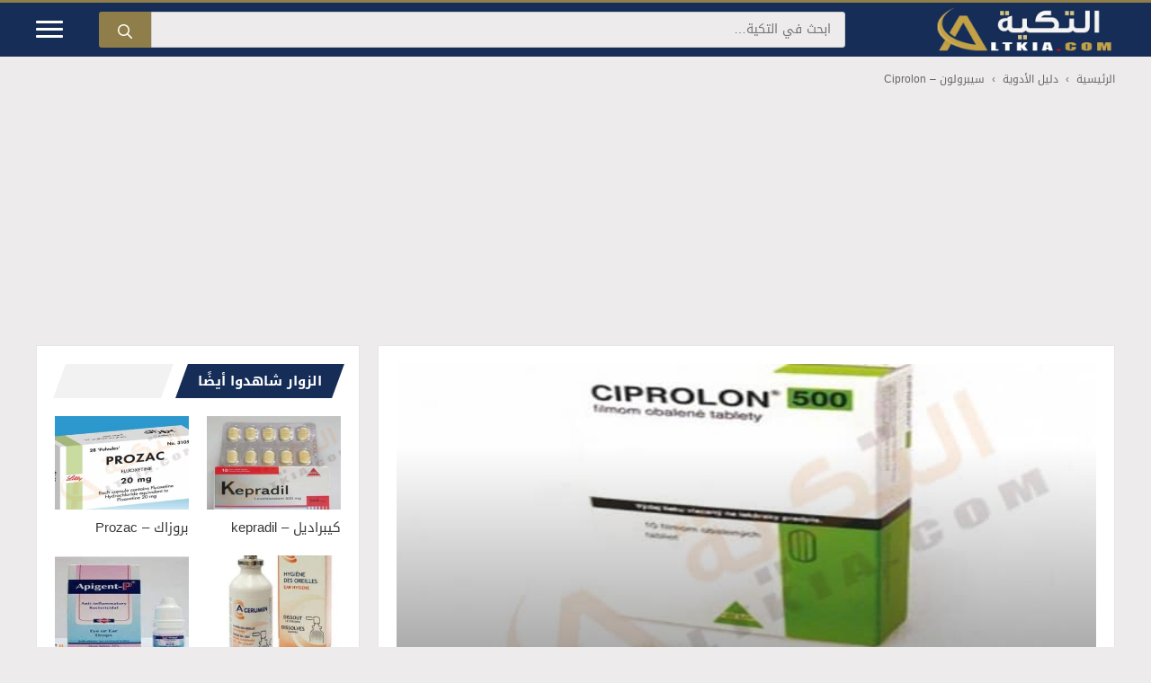

--- FILE ---
content_type: text/html; charset=utf-8
request_url: https://www.google.com/recaptcha/api2/aframe
body_size: 270
content:
<!DOCTYPE HTML><html><head><meta http-equiv="content-type" content="text/html; charset=UTF-8"></head><body><script nonce="RxGMAf9VjXRkX9PT7syaGA">/** Anti-fraud and anti-abuse applications only. See google.com/recaptcha */ try{var clients={'sodar':'https://pagead2.googlesyndication.com/pagead/sodar?'};window.addEventListener("message",function(a){try{if(a.source===window.parent){var b=JSON.parse(a.data);var c=clients[b['id']];if(c){var d=document.createElement('img');d.src=c+b['params']+'&rc='+(localStorage.getItem("rc::a")?sessionStorage.getItem("rc::b"):"");window.document.body.appendChild(d);sessionStorage.setItem("rc::e",parseInt(sessionStorage.getItem("rc::e")||0)+1);localStorage.setItem("rc::h",'1770047836348');}}}catch(b){}});window.parent.postMessage("_grecaptcha_ready", "*");}catch(b){}</script></body></html>